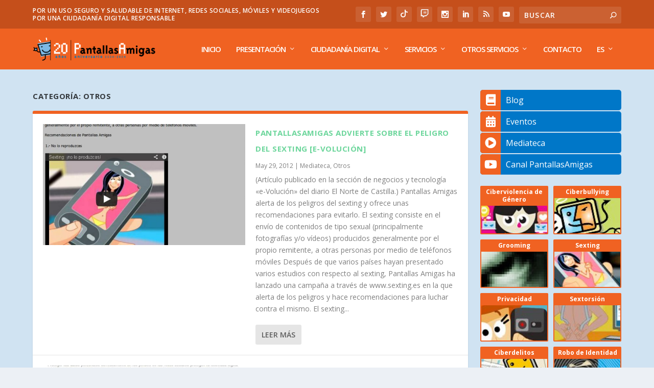

--- FILE ---
content_type: text/html; charset=utf-8
request_url: https://www.google.com/recaptcha/api2/anchor?ar=1&k=6Ld3tBIsAAAAAMVrQ7bvYxK276JCJJjvhAxwI1gU&co=aHR0cHM6Ly93d3cucGFudGFsbGFzYW1pZ2FzLm5ldDo0NDM.&hl=en&v=PoyoqOPhxBO7pBk68S4YbpHZ&size=invisible&anchor-ms=20000&execute-ms=30000&cb=efgxn9lkmexu
body_size: 48745
content:
<!DOCTYPE HTML><html dir="ltr" lang="en"><head><meta http-equiv="Content-Type" content="text/html; charset=UTF-8">
<meta http-equiv="X-UA-Compatible" content="IE=edge">
<title>reCAPTCHA</title>
<style type="text/css">
/* cyrillic-ext */
@font-face {
  font-family: 'Roboto';
  font-style: normal;
  font-weight: 400;
  font-stretch: 100%;
  src: url(//fonts.gstatic.com/s/roboto/v48/KFO7CnqEu92Fr1ME7kSn66aGLdTylUAMa3GUBHMdazTgWw.woff2) format('woff2');
  unicode-range: U+0460-052F, U+1C80-1C8A, U+20B4, U+2DE0-2DFF, U+A640-A69F, U+FE2E-FE2F;
}
/* cyrillic */
@font-face {
  font-family: 'Roboto';
  font-style: normal;
  font-weight: 400;
  font-stretch: 100%;
  src: url(//fonts.gstatic.com/s/roboto/v48/KFO7CnqEu92Fr1ME7kSn66aGLdTylUAMa3iUBHMdazTgWw.woff2) format('woff2');
  unicode-range: U+0301, U+0400-045F, U+0490-0491, U+04B0-04B1, U+2116;
}
/* greek-ext */
@font-face {
  font-family: 'Roboto';
  font-style: normal;
  font-weight: 400;
  font-stretch: 100%;
  src: url(//fonts.gstatic.com/s/roboto/v48/KFO7CnqEu92Fr1ME7kSn66aGLdTylUAMa3CUBHMdazTgWw.woff2) format('woff2');
  unicode-range: U+1F00-1FFF;
}
/* greek */
@font-face {
  font-family: 'Roboto';
  font-style: normal;
  font-weight: 400;
  font-stretch: 100%;
  src: url(//fonts.gstatic.com/s/roboto/v48/KFO7CnqEu92Fr1ME7kSn66aGLdTylUAMa3-UBHMdazTgWw.woff2) format('woff2');
  unicode-range: U+0370-0377, U+037A-037F, U+0384-038A, U+038C, U+038E-03A1, U+03A3-03FF;
}
/* math */
@font-face {
  font-family: 'Roboto';
  font-style: normal;
  font-weight: 400;
  font-stretch: 100%;
  src: url(//fonts.gstatic.com/s/roboto/v48/KFO7CnqEu92Fr1ME7kSn66aGLdTylUAMawCUBHMdazTgWw.woff2) format('woff2');
  unicode-range: U+0302-0303, U+0305, U+0307-0308, U+0310, U+0312, U+0315, U+031A, U+0326-0327, U+032C, U+032F-0330, U+0332-0333, U+0338, U+033A, U+0346, U+034D, U+0391-03A1, U+03A3-03A9, U+03B1-03C9, U+03D1, U+03D5-03D6, U+03F0-03F1, U+03F4-03F5, U+2016-2017, U+2034-2038, U+203C, U+2040, U+2043, U+2047, U+2050, U+2057, U+205F, U+2070-2071, U+2074-208E, U+2090-209C, U+20D0-20DC, U+20E1, U+20E5-20EF, U+2100-2112, U+2114-2115, U+2117-2121, U+2123-214F, U+2190, U+2192, U+2194-21AE, U+21B0-21E5, U+21F1-21F2, U+21F4-2211, U+2213-2214, U+2216-22FF, U+2308-230B, U+2310, U+2319, U+231C-2321, U+2336-237A, U+237C, U+2395, U+239B-23B7, U+23D0, U+23DC-23E1, U+2474-2475, U+25AF, U+25B3, U+25B7, U+25BD, U+25C1, U+25CA, U+25CC, U+25FB, U+266D-266F, U+27C0-27FF, U+2900-2AFF, U+2B0E-2B11, U+2B30-2B4C, U+2BFE, U+3030, U+FF5B, U+FF5D, U+1D400-1D7FF, U+1EE00-1EEFF;
}
/* symbols */
@font-face {
  font-family: 'Roboto';
  font-style: normal;
  font-weight: 400;
  font-stretch: 100%;
  src: url(//fonts.gstatic.com/s/roboto/v48/KFO7CnqEu92Fr1ME7kSn66aGLdTylUAMaxKUBHMdazTgWw.woff2) format('woff2');
  unicode-range: U+0001-000C, U+000E-001F, U+007F-009F, U+20DD-20E0, U+20E2-20E4, U+2150-218F, U+2190, U+2192, U+2194-2199, U+21AF, U+21E6-21F0, U+21F3, U+2218-2219, U+2299, U+22C4-22C6, U+2300-243F, U+2440-244A, U+2460-24FF, U+25A0-27BF, U+2800-28FF, U+2921-2922, U+2981, U+29BF, U+29EB, U+2B00-2BFF, U+4DC0-4DFF, U+FFF9-FFFB, U+10140-1018E, U+10190-1019C, U+101A0, U+101D0-101FD, U+102E0-102FB, U+10E60-10E7E, U+1D2C0-1D2D3, U+1D2E0-1D37F, U+1F000-1F0FF, U+1F100-1F1AD, U+1F1E6-1F1FF, U+1F30D-1F30F, U+1F315, U+1F31C, U+1F31E, U+1F320-1F32C, U+1F336, U+1F378, U+1F37D, U+1F382, U+1F393-1F39F, U+1F3A7-1F3A8, U+1F3AC-1F3AF, U+1F3C2, U+1F3C4-1F3C6, U+1F3CA-1F3CE, U+1F3D4-1F3E0, U+1F3ED, U+1F3F1-1F3F3, U+1F3F5-1F3F7, U+1F408, U+1F415, U+1F41F, U+1F426, U+1F43F, U+1F441-1F442, U+1F444, U+1F446-1F449, U+1F44C-1F44E, U+1F453, U+1F46A, U+1F47D, U+1F4A3, U+1F4B0, U+1F4B3, U+1F4B9, U+1F4BB, U+1F4BF, U+1F4C8-1F4CB, U+1F4D6, U+1F4DA, U+1F4DF, U+1F4E3-1F4E6, U+1F4EA-1F4ED, U+1F4F7, U+1F4F9-1F4FB, U+1F4FD-1F4FE, U+1F503, U+1F507-1F50B, U+1F50D, U+1F512-1F513, U+1F53E-1F54A, U+1F54F-1F5FA, U+1F610, U+1F650-1F67F, U+1F687, U+1F68D, U+1F691, U+1F694, U+1F698, U+1F6AD, U+1F6B2, U+1F6B9-1F6BA, U+1F6BC, U+1F6C6-1F6CF, U+1F6D3-1F6D7, U+1F6E0-1F6EA, U+1F6F0-1F6F3, U+1F6F7-1F6FC, U+1F700-1F7FF, U+1F800-1F80B, U+1F810-1F847, U+1F850-1F859, U+1F860-1F887, U+1F890-1F8AD, U+1F8B0-1F8BB, U+1F8C0-1F8C1, U+1F900-1F90B, U+1F93B, U+1F946, U+1F984, U+1F996, U+1F9E9, U+1FA00-1FA6F, U+1FA70-1FA7C, U+1FA80-1FA89, U+1FA8F-1FAC6, U+1FACE-1FADC, U+1FADF-1FAE9, U+1FAF0-1FAF8, U+1FB00-1FBFF;
}
/* vietnamese */
@font-face {
  font-family: 'Roboto';
  font-style: normal;
  font-weight: 400;
  font-stretch: 100%;
  src: url(//fonts.gstatic.com/s/roboto/v48/KFO7CnqEu92Fr1ME7kSn66aGLdTylUAMa3OUBHMdazTgWw.woff2) format('woff2');
  unicode-range: U+0102-0103, U+0110-0111, U+0128-0129, U+0168-0169, U+01A0-01A1, U+01AF-01B0, U+0300-0301, U+0303-0304, U+0308-0309, U+0323, U+0329, U+1EA0-1EF9, U+20AB;
}
/* latin-ext */
@font-face {
  font-family: 'Roboto';
  font-style: normal;
  font-weight: 400;
  font-stretch: 100%;
  src: url(//fonts.gstatic.com/s/roboto/v48/KFO7CnqEu92Fr1ME7kSn66aGLdTylUAMa3KUBHMdazTgWw.woff2) format('woff2');
  unicode-range: U+0100-02BA, U+02BD-02C5, U+02C7-02CC, U+02CE-02D7, U+02DD-02FF, U+0304, U+0308, U+0329, U+1D00-1DBF, U+1E00-1E9F, U+1EF2-1EFF, U+2020, U+20A0-20AB, U+20AD-20C0, U+2113, U+2C60-2C7F, U+A720-A7FF;
}
/* latin */
@font-face {
  font-family: 'Roboto';
  font-style: normal;
  font-weight: 400;
  font-stretch: 100%;
  src: url(//fonts.gstatic.com/s/roboto/v48/KFO7CnqEu92Fr1ME7kSn66aGLdTylUAMa3yUBHMdazQ.woff2) format('woff2');
  unicode-range: U+0000-00FF, U+0131, U+0152-0153, U+02BB-02BC, U+02C6, U+02DA, U+02DC, U+0304, U+0308, U+0329, U+2000-206F, U+20AC, U+2122, U+2191, U+2193, U+2212, U+2215, U+FEFF, U+FFFD;
}
/* cyrillic-ext */
@font-face {
  font-family: 'Roboto';
  font-style: normal;
  font-weight: 500;
  font-stretch: 100%;
  src: url(//fonts.gstatic.com/s/roboto/v48/KFO7CnqEu92Fr1ME7kSn66aGLdTylUAMa3GUBHMdazTgWw.woff2) format('woff2');
  unicode-range: U+0460-052F, U+1C80-1C8A, U+20B4, U+2DE0-2DFF, U+A640-A69F, U+FE2E-FE2F;
}
/* cyrillic */
@font-face {
  font-family: 'Roboto';
  font-style: normal;
  font-weight: 500;
  font-stretch: 100%;
  src: url(//fonts.gstatic.com/s/roboto/v48/KFO7CnqEu92Fr1ME7kSn66aGLdTylUAMa3iUBHMdazTgWw.woff2) format('woff2');
  unicode-range: U+0301, U+0400-045F, U+0490-0491, U+04B0-04B1, U+2116;
}
/* greek-ext */
@font-face {
  font-family: 'Roboto';
  font-style: normal;
  font-weight: 500;
  font-stretch: 100%;
  src: url(//fonts.gstatic.com/s/roboto/v48/KFO7CnqEu92Fr1ME7kSn66aGLdTylUAMa3CUBHMdazTgWw.woff2) format('woff2');
  unicode-range: U+1F00-1FFF;
}
/* greek */
@font-face {
  font-family: 'Roboto';
  font-style: normal;
  font-weight: 500;
  font-stretch: 100%;
  src: url(//fonts.gstatic.com/s/roboto/v48/KFO7CnqEu92Fr1ME7kSn66aGLdTylUAMa3-UBHMdazTgWw.woff2) format('woff2');
  unicode-range: U+0370-0377, U+037A-037F, U+0384-038A, U+038C, U+038E-03A1, U+03A3-03FF;
}
/* math */
@font-face {
  font-family: 'Roboto';
  font-style: normal;
  font-weight: 500;
  font-stretch: 100%;
  src: url(//fonts.gstatic.com/s/roboto/v48/KFO7CnqEu92Fr1ME7kSn66aGLdTylUAMawCUBHMdazTgWw.woff2) format('woff2');
  unicode-range: U+0302-0303, U+0305, U+0307-0308, U+0310, U+0312, U+0315, U+031A, U+0326-0327, U+032C, U+032F-0330, U+0332-0333, U+0338, U+033A, U+0346, U+034D, U+0391-03A1, U+03A3-03A9, U+03B1-03C9, U+03D1, U+03D5-03D6, U+03F0-03F1, U+03F4-03F5, U+2016-2017, U+2034-2038, U+203C, U+2040, U+2043, U+2047, U+2050, U+2057, U+205F, U+2070-2071, U+2074-208E, U+2090-209C, U+20D0-20DC, U+20E1, U+20E5-20EF, U+2100-2112, U+2114-2115, U+2117-2121, U+2123-214F, U+2190, U+2192, U+2194-21AE, U+21B0-21E5, U+21F1-21F2, U+21F4-2211, U+2213-2214, U+2216-22FF, U+2308-230B, U+2310, U+2319, U+231C-2321, U+2336-237A, U+237C, U+2395, U+239B-23B7, U+23D0, U+23DC-23E1, U+2474-2475, U+25AF, U+25B3, U+25B7, U+25BD, U+25C1, U+25CA, U+25CC, U+25FB, U+266D-266F, U+27C0-27FF, U+2900-2AFF, U+2B0E-2B11, U+2B30-2B4C, U+2BFE, U+3030, U+FF5B, U+FF5D, U+1D400-1D7FF, U+1EE00-1EEFF;
}
/* symbols */
@font-face {
  font-family: 'Roboto';
  font-style: normal;
  font-weight: 500;
  font-stretch: 100%;
  src: url(//fonts.gstatic.com/s/roboto/v48/KFO7CnqEu92Fr1ME7kSn66aGLdTylUAMaxKUBHMdazTgWw.woff2) format('woff2');
  unicode-range: U+0001-000C, U+000E-001F, U+007F-009F, U+20DD-20E0, U+20E2-20E4, U+2150-218F, U+2190, U+2192, U+2194-2199, U+21AF, U+21E6-21F0, U+21F3, U+2218-2219, U+2299, U+22C4-22C6, U+2300-243F, U+2440-244A, U+2460-24FF, U+25A0-27BF, U+2800-28FF, U+2921-2922, U+2981, U+29BF, U+29EB, U+2B00-2BFF, U+4DC0-4DFF, U+FFF9-FFFB, U+10140-1018E, U+10190-1019C, U+101A0, U+101D0-101FD, U+102E0-102FB, U+10E60-10E7E, U+1D2C0-1D2D3, U+1D2E0-1D37F, U+1F000-1F0FF, U+1F100-1F1AD, U+1F1E6-1F1FF, U+1F30D-1F30F, U+1F315, U+1F31C, U+1F31E, U+1F320-1F32C, U+1F336, U+1F378, U+1F37D, U+1F382, U+1F393-1F39F, U+1F3A7-1F3A8, U+1F3AC-1F3AF, U+1F3C2, U+1F3C4-1F3C6, U+1F3CA-1F3CE, U+1F3D4-1F3E0, U+1F3ED, U+1F3F1-1F3F3, U+1F3F5-1F3F7, U+1F408, U+1F415, U+1F41F, U+1F426, U+1F43F, U+1F441-1F442, U+1F444, U+1F446-1F449, U+1F44C-1F44E, U+1F453, U+1F46A, U+1F47D, U+1F4A3, U+1F4B0, U+1F4B3, U+1F4B9, U+1F4BB, U+1F4BF, U+1F4C8-1F4CB, U+1F4D6, U+1F4DA, U+1F4DF, U+1F4E3-1F4E6, U+1F4EA-1F4ED, U+1F4F7, U+1F4F9-1F4FB, U+1F4FD-1F4FE, U+1F503, U+1F507-1F50B, U+1F50D, U+1F512-1F513, U+1F53E-1F54A, U+1F54F-1F5FA, U+1F610, U+1F650-1F67F, U+1F687, U+1F68D, U+1F691, U+1F694, U+1F698, U+1F6AD, U+1F6B2, U+1F6B9-1F6BA, U+1F6BC, U+1F6C6-1F6CF, U+1F6D3-1F6D7, U+1F6E0-1F6EA, U+1F6F0-1F6F3, U+1F6F7-1F6FC, U+1F700-1F7FF, U+1F800-1F80B, U+1F810-1F847, U+1F850-1F859, U+1F860-1F887, U+1F890-1F8AD, U+1F8B0-1F8BB, U+1F8C0-1F8C1, U+1F900-1F90B, U+1F93B, U+1F946, U+1F984, U+1F996, U+1F9E9, U+1FA00-1FA6F, U+1FA70-1FA7C, U+1FA80-1FA89, U+1FA8F-1FAC6, U+1FACE-1FADC, U+1FADF-1FAE9, U+1FAF0-1FAF8, U+1FB00-1FBFF;
}
/* vietnamese */
@font-face {
  font-family: 'Roboto';
  font-style: normal;
  font-weight: 500;
  font-stretch: 100%;
  src: url(//fonts.gstatic.com/s/roboto/v48/KFO7CnqEu92Fr1ME7kSn66aGLdTylUAMa3OUBHMdazTgWw.woff2) format('woff2');
  unicode-range: U+0102-0103, U+0110-0111, U+0128-0129, U+0168-0169, U+01A0-01A1, U+01AF-01B0, U+0300-0301, U+0303-0304, U+0308-0309, U+0323, U+0329, U+1EA0-1EF9, U+20AB;
}
/* latin-ext */
@font-face {
  font-family: 'Roboto';
  font-style: normal;
  font-weight: 500;
  font-stretch: 100%;
  src: url(//fonts.gstatic.com/s/roboto/v48/KFO7CnqEu92Fr1ME7kSn66aGLdTylUAMa3KUBHMdazTgWw.woff2) format('woff2');
  unicode-range: U+0100-02BA, U+02BD-02C5, U+02C7-02CC, U+02CE-02D7, U+02DD-02FF, U+0304, U+0308, U+0329, U+1D00-1DBF, U+1E00-1E9F, U+1EF2-1EFF, U+2020, U+20A0-20AB, U+20AD-20C0, U+2113, U+2C60-2C7F, U+A720-A7FF;
}
/* latin */
@font-face {
  font-family: 'Roboto';
  font-style: normal;
  font-weight: 500;
  font-stretch: 100%;
  src: url(//fonts.gstatic.com/s/roboto/v48/KFO7CnqEu92Fr1ME7kSn66aGLdTylUAMa3yUBHMdazQ.woff2) format('woff2');
  unicode-range: U+0000-00FF, U+0131, U+0152-0153, U+02BB-02BC, U+02C6, U+02DA, U+02DC, U+0304, U+0308, U+0329, U+2000-206F, U+20AC, U+2122, U+2191, U+2193, U+2212, U+2215, U+FEFF, U+FFFD;
}
/* cyrillic-ext */
@font-face {
  font-family: 'Roboto';
  font-style: normal;
  font-weight: 900;
  font-stretch: 100%;
  src: url(//fonts.gstatic.com/s/roboto/v48/KFO7CnqEu92Fr1ME7kSn66aGLdTylUAMa3GUBHMdazTgWw.woff2) format('woff2');
  unicode-range: U+0460-052F, U+1C80-1C8A, U+20B4, U+2DE0-2DFF, U+A640-A69F, U+FE2E-FE2F;
}
/* cyrillic */
@font-face {
  font-family: 'Roboto';
  font-style: normal;
  font-weight: 900;
  font-stretch: 100%;
  src: url(//fonts.gstatic.com/s/roboto/v48/KFO7CnqEu92Fr1ME7kSn66aGLdTylUAMa3iUBHMdazTgWw.woff2) format('woff2');
  unicode-range: U+0301, U+0400-045F, U+0490-0491, U+04B0-04B1, U+2116;
}
/* greek-ext */
@font-face {
  font-family: 'Roboto';
  font-style: normal;
  font-weight: 900;
  font-stretch: 100%;
  src: url(//fonts.gstatic.com/s/roboto/v48/KFO7CnqEu92Fr1ME7kSn66aGLdTylUAMa3CUBHMdazTgWw.woff2) format('woff2');
  unicode-range: U+1F00-1FFF;
}
/* greek */
@font-face {
  font-family: 'Roboto';
  font-style: normal;
  font-weight: 900;
  font-stretch: 100%;
  src: url(//fonts.gstatic.com/s/roboto/v48/KFO7CnqEu92Fr1ME7kSn66aGLdTylUAMa3-UBHMdazTgWw.woff2) format('woff2');
  unicode-range: U+0370-0377, U+037A-037F, U+0384-038A, U+038C, U+038E-03A1, U+03A3-03FF;
}
/* math */
@font-face {
  font-family: 'Roboto';
  font-style: normal;
  font-weight: 900;
  font-stretch: 100%;
  src: url(//fonts.gstatic.com/s/roboto/v48/KFO7CnqEu92Fr1ME7kSn66aGLdTylUAMawCUBHMdazTgWw.woff2) format('woff2');
  unicode-range: U+0302-0303, U+0305, U+0307-0308, U+0310, U+0312, U+0315, U+031A, U+0326-0327, U+032C, U+032F-0330, U+0332-0333, U+0338, U+033A, U+0346, U+034D, U+0391-03A1, U+03A3-03A9, U+03B1-03C9, U+03D1, U+03D5-03D6, U+03F0-03F1, U+03F4-03F5, U+2016-2017, U+2034-2038, U+203C, U+2040, U+2043, U+2047, U+2050, U+2057, U+205F, U+2070-2071, U+2074-208E, U+2090-209C, U+20D0-20DC, U+20E1, U+20E5-20EF, U+2100-2112, U+2114-2115, U+2117-2121, U+2123-214F, U+2190, U+2192, U+2194-21AE, U+21B0-21E5, U+21F1-21F2, U+21F4-2211, U+2213-2214, U+2216-22FF, U+2308-230B, U+2310, U+2319, U+231C-2321, U+2336-237A, U+237C, U+2395, U+239B-23B7, U+23D0, U+23DC-23E1, U+2474-2475, U+25AF, U+25B3, U+25B7, U+25BD, U+25C1, U+25CA, U+25CC, U+25FB, U+266D-266F, U+27C0-27FF, U+2900-2AFF, U+2B0E-2B11, U+2B30-2B4C, U+2BFE, U+3030, U+FF5B, U+FF5D, U+1D400-1D7FF, U+1EE00-1EEFF;
}
/* symbols */
@font-face {
  font-family: 'Roboto';
  font-style: normal;
  font-weight: 900;
  font-stretch: 100%;
  src: url(//fonts.gstatic.com/s/roboto/v48/KFO7CnqEu92Fr1ME7kSn66aGLdTylUAMaxKUBHMdazTgWw.woff2) format('woff2');
  unicode-range: U+0001-000C, U+000E-001F, U+007F-009F, U+20DD-20E0, U+20E2-20E4, U+2150-218F, U+2190, U+2192, U+2194-2199, U+21AF, U+21E6-21F0, U+21F3, U+2218-2219, U+2299, U+22C4-22C6, U+2300-243F, U+2440-244A, U+2460-24FF, U+25A0-27BF, U+2800-28FF, U+2921-2922, U+2981, U+29BF, U+29EB, U+2B00-2BFF, U+4DC0-4DFF, U+FFF9-FFFB, U+10140-1018E, U+10190-1019C, U+101A0, U+101D0-101FD, U+102E0-102FB, U+10E60-10E7E, U+1D2C0-1D2D3, U+1D2E0-1D37F, U+1F000-1F0FF, U+1F100-1F1AD, U+1F1E6-1F1FF, U+1F30D-1F30F, U+1F315, U+1F31C, U+1F31E, U+1F320-1F32C, U+1F336, U+1F378, U+1F37D, U+1F382, U+1F393-1F39F, U+1F3A7-1F3A8, U+1F3AC-1F3AF, U+1F3C2, U+1F3C4-1F3C6, U+1F3CA-1F3CE, U+1F3D4-1F3E0, U+1F3ED, U+1F3F1-1F3F3, U+1F3F5-1F3F7, U+1F408, U+1F415, U+1F41F, U+1F426, U+1F43F, U+1F441-1F442, U+1F444, U+1F446-1F449, U+1F44C-1F44E, U+1F453, U+1F46A, U+1F47D, U+1F4A3, U+1F4B0, U+1F4B3, U+1F4B9, U+1F4BB, U+1F4BF, U+1F4C8-1F4CB, U+1F4D6, U+1F4DA, U+1F4DF, U+1F4E3-1F4E6, U+1F4EA-1F4ED, U+1F4F7, U+1F4F9-1F4FB, U+1F4FD-1F4FE, U+1F503, U+1F507-1F50B, U+1F50D, U+1F512-1F513, U+1F53E-1F54A, U+1F54F-1F5FA, U+1F610, U+1F650-1F67F, U+1F687, U+1F68D, U+1F691, U+1F694, U+1F698, U+1F6AD, U+1F6B2, U+1F6B9-1F6BA, U+1F6BC, U+1F6C6-1F6CF, U+1F6D3-1F6D7, U+1F6E0-1F6EA, U+1F6F0-1F6F3, U+1F6F7-1F6FC, U+1F700-1F7FF, U+1F800-1F80B, U+1F810-1F847, U+1F850-1F859, U+1F860-1F887, U+1F890-1F8AD, U+1F8B0-1F8BB, U+1F8C0-1F8C1, U+1F900-1F90B, U+1F93B, U+1F946, U+1F984, U+1F996, U+1F9E9, U+1FA00-1FA6F, U+1FA70-1FA7C, U+1FA80-1FA89, U+1FA8F-1FAC6, U+1FACE-1FADC, U+1FADF-1FAE9, U+1FAF0-1FAF8, U+1FB00-1FBFF;
}
/* vietnamese */
@font-face {
  font-family: 'Roboto';
  font-style: normal;
  font-weight: 900;
  font-stretch: 100%;
  src: url(//fonts.gstatic.com/s/roboto/v48/KFO7CnqEu92Fr1ME7kSn66aGLdTylUAMa3OUBHMdazTgWw.woff2) format('woff2');
  unicode-range: U+0102-0103, U+0110-0111, U+0128-0129, U+0168-0169, U+01A0-01A1, U+01AF-01B0, U+0300-0301, U+0303-0304, U+0308-0309, U+0323, U+0329, U+1EA0-1EF9, U+20AB;
}
/* latin-ext */
@font-face {
  font-family: 'Roboto';
  font-style: normal;
  font-weight: 900;
  font-stretch: 100%;
  src: url(//fonts.gstatic.com/s/roboto/v48/KFO7CnqEu92Fr1ME7kSn66aGLdTylUAMa3KUBHMdazTgWw.woff2) format('woff2');
  unicode-range: U+0100-02BA, U+02BD-02C5, U+02C7-02CC, U+02CE-02D7, U+02DD-02FF, U+0304, U+0308, U+0329, U+1D00-1DBF, U+1E00-1E9F, U+1EF2-1EFF, U+2020, U+20A0-20AB, U+20AD-20C0, U+2113, U+2C60-2C7F, U+A720-A7FF;
}
/* latin */
@font-face {
  font-family: 'Roboto';
  font-style: normal;
  font-weight: 900;
  font-stretch: 100%;
  src: url(//fonts.gstatic.com/s/roboto/v48/KFO7CnqEu92Fr1ME7kSn66aGLdTylUAMa3yUBHMdazQ.woff2) format('woff2');
  unicode-range: U+0000-00FF, U+0131, U+0152-0153, U+02BB-02BC, U+02C6, U+02DA, U+02DC, U+0304, U+0308, U+0329, U+2000-206F, U+20AC, U+2122, U+2191, U+2193, U+2212, U+2215, U+FEFF, U+FFFD;
}

</style>
<link rel="stylesheet" type="text/css" href="https://www.gstatic.com/recaptcha/releases/PoyoqOPhxBO7pBk68S4YbpHZ/styles__ltr.css">
<script nonce="r81-WbuAor1vktlSs_GPvg" type="text/javascript">window['__recaptcha_api'] = 'https://www.google.com/recaptcha/api2/';</script>
<script type="text/javascript" src="https://www.gstatic.com/recaptcha/releases/PoyoqOPhxBO7pBk68S4YbpHZ/recaptcha__en.js" nonce="r81-WbuAor1vktlSs_GPvg">
      
    </script></head>
<body><div id="rc-anchor-alert" class="rc-anchor-alert"></div>
<input type="hidden" id="recaptcha-token" value="[base64]">
<script type="text/javascript" nonce="r81-WbuAor1vktlSs_GPvg">
      recaptcha.anchor.Main.init("[\x22ainput\x22,[\x22bgdata\x22,\x22\x22,\[base64]/[base64]/[base64]/bmV3IHJbeF0oY1swXSk6RT09Mj9uZXcgclt4XShjWzBdLGNbMV0pOkU9PTM/bmV3IHJbeF0oY1swXSxjWzFdLGNbMl0pOkU9PTQ/[base64]/[base64]/[base64]/[base64]/[base64]/[base64]/[base64]/[base64]\x22,\[base64]\x22,\x22wrlAw50XLCnDvn8nTsKTwoE2wrbDkiDClAzDqRTCmMO/wpfCnsOEdw85ecONw7DDoMOVw7vCu8OkDljCjlnDpsObZsKNw5BVwqHCk8OmwrpAw6BxQy0Hw4vCuMOOA8Orw6lYwoLDsHnClxvCh8O2w7HDrcOTa8KCwrIMwrbCq8OwwrNuwoHDqBTDiAjDolQswrTCjlvCoiZic8KtXsO1w6NDw43DlsOidMKiBmRJasOvw4bDnMO/w57DvMKfw47Ci8OPK8KYRQzCtFDDhcO8wojCp8O1w6/CoMKXA8OBw4M3XkVFNVDDpcOTKcOAwr1yw6YKw5zDjMKOw6clwp7DmcKVWcOuw4Bhw5ItC8OwXyTCu3/CvFVXw6TCk8K5DCvChmsJPlXCm8KKYsOwwodEw6PDmMOzOiR1M8OZNkdGVsOsaWzDoixQw7vCs2dOwqTCihvCvj4FwrQ+wpHDpcO2wq3CrhMuT8OeQcKbThlFUhjDgA7ChMKWwqHDpD1Lw7jDk8K8CMKRKcOGUMKdwqnCj2zDhsOaw49Mw5F3wpnClA/[base64]/wpXDp8OkKMK5w4HCosKZw6lWQnFMwozCjybCpMKywrLCr8KDJsOOwqXCiyFqw5DCnWgAwpfCoGQxwqELwqnDhnEHwqEnw43CscOTZTHDolDCnSHCpSkEw7LDrWPDvhTDm0fCp8K9w4HCo0YbVMOvwo/[base64]/[base64]/DicOXw5LDtMO5w7/[base64]/w5nDh8OmFMKQw4Yqw4PDv8ORQsKuCcK8w4vCqD7DkMOKYcKMw4Few6hCPMOLw4IYwr0pw7rDrxHDlW/DryR/[base64]/[base64]/Vlg0w5DChlIKHGcEw5zDvFYIRVrDvMO5ajXDpMOxwoI4wo9FcsORJj9bSsOPGFdRw4RUwpoQw4zDpcOqwrwtFwN2wqViEsKXwrPDgUFoWkBXw6EfCXjCkMKtwotYwownwpLDm8Kew6MuwolhwrDCtcKIw6PDrhbDtsK5KnJbOgdHwrBywoJrZcO1w6zDp2EiFU/Dk8KLwphrwooCVMKxw6tzdVDCnSNZw55ww5TCk3LChR8xwp7DhHvClmLClMOgw5x9B1wswq5rP8O8IsKBw4/CjBjCpgTCnSjCjMOTw5fDmcK2RcOsE8OUwr1FwrsjP0VnZcOsEcO4wok9QVF+EkgmeMKNHnNccQbDmcOJwqF/wotAIRPDpcOYVMObEsKBw4bCsMKOHgxQw6/Ckyd3wop5IcKtfMKNwrnChlPCsMOEd8KJw6tmTA/DscOkw5xkw4Mww6PCnMOJZ8KoaTd3Y8K5w5HClsOWwoQ/TMOzw4vClsKvRHhhRcKAw6YXwpB7csODw7ojw5ISccOpw4YlwqtLEMOjwosow5rDrgzCo0PCnsKLwrQDwrbDvyHDkBBSecKww71MwojCq8K4w7LCnGDDq8Ktw5p1ADXCuMOCw53CiXzCisOxwo/[base64]/CqcKpFWLDusOPQsKtwo8Jw5bDkmhZZQ0EHWLCrER6LMOTwqAnw6ZwwrNowrXDrcKbw4d0C2UaA8K4wpZPdcKfZMOBDhDDiUYFw4vCqlPDnMKTenfDvcO7wq7Cplgzwr7CgMKYX8OQwojDlG1bCiXCvMK3w6TChcOwFilLQTofbMKlwpDCgMK6w5rCt0/DpW/DpsKSw5jDnXRTWcK+R8Ocb0wOa8Kmwr8kwo1IfyjDmcKdbThOcMKbwr3CngVSw6xlEyIAR1fCqWXCqMKnw67Di8OKGQXDqsKMw5TDicOvK3RmP0LCpMO7ZFnCqCcgwrldw49QFnnDmsOOw6t4IkdoLcKMw5hxLsKzwp52L25wCzPDl3t0WcO3wo1bwozDsV/Dt8KAwod/FsO7Uid8cGAmwpnCv8OhWMKLwpLDsgMPFnfCp3Fdwohqw6LDlmpQXUswwonDsngXVzhmUsOHAMKkw48Fw5bChVvDkHcWw5TDizh0w6nCrFhHA8Opwrd0w7bDr8O2w4TCosK0PcOVw6PDsXFcw4R4w58/IsOFEMKNwrsaT8OPwrRjwpUHZcO9w5c+RQDDksOUwrN+w506YcKZIcOVwpHCrMOzbyhXcArCnATCpgjDk8KLWcOjwpvCkMOwAwAvMBTCtyIxEx5YHMKCw5hpw7BkQEc2ZcOVwr8TBMKgwp1xHcOBw7gmwqrClAfCoCxoOcKawq/ChsK4w5/[base64]/CmMOKwroLd8KFMCzCqcO/CcK0KcKkw7rCogjChsKXRsK2H2oFw6rDk8KYw6ARIsK6woTCiBDCh8OVYMKtw5tswq/[base64]/Dq8OiwogcwrLDlVHDsMKsI8KAFHjDucK7UMKBwrXCrRvCi8O0Q8KtcWfCuxzDkcOoICnCu3jDtsKfVcKbEXkXRElPI1fCjsK0w60xwo1eHhYhw5/CpcKQw5TDg8KQw5vCgAkYIcOpEQfDmwRpw7jCkcOnbsOHwrjDqyjDoMKLwqZWG8KnwqXDgcOYYTo8NMKVw5nCkFIqTkhiw7zDtsKww7xLdw3CjMOow6HDg8KFwq/[base64]/CpsK1JnDCqGMXe8OXEMKYCsKSSMO9wrR2wrXCjCASOTTDlXnDtHLCp2RTT8Klw59EBMOoPkMBwrHDjMKTAnZsXMOyIMKmwqzCpibChB4nP31gwobCpkjDtWTDiVtfPjBow4XCtR7Dr8O3w5wNw6RgeVdcw6o2TFBiE8Oiw50/w65Gw4Zzwr/Dj8Kzw73DgQPDsAvDhsKtZ2l9YmLChMKWwovDpUnCuQ9CZWzDv8ONQMOuw4IyRMKmw5/CtcK+M8KbbsKEwoMWw7Mfw6Bawo7DohfCog8+UsKtw4R5w745JVFJwqAFwq7DvsKCw6HDmlxKYcOfw7TDrCsQw4nDm8OrS8OIfXvCv3LDtyTCt8K7Q0HDvMOqfcOfw4RcZSI3diHDmsOCWBLDq18kAGReOXjDs2vDocKNEMO6OsKvRX3DmhTDlj/DsHd5wrogX8OwG8OMwqrClBQ2dy3DvMKlch0Gw7E0wqV7w60yGjxzwosvM3PClnnCtV5NwqDDpMKUw4NhwqLDpMKlfSkWc8OOLMObwphsScORw7dYBV0Fw4HDmCQ6VsKFUMK1BcKUwqMMXcO3w5bCpCQNAzgPQ8KnNMKWw7w9NEjDsVoWKcO/wqTDj2HDlSZdwq/[base64]/DoMOhCxkxw5bDtGEbaiXDm8OdHcOXMx0sYsKJCMKabnUpw5shNBDCtCXDlX3CicKHGcO+K8KFw4Q7KxFqwqxqHcOVWzUKa2jCn8Omw6QGLURqw7pywq7ChmDDs8O2w7zDqWkTKhJ9R3ASwpVswpxCw4khOcOLVMOkWcKdclYOYj/CnX5LUsOLQhJwwrLCpxdLwoHDi1DCrTDDmMKOwqLDpsOLIcOqcMKxKW7CtnzCpMK+wrTDm8KkZDbCoMOyV8K0woXDr2HDu8K7SsKQMUtuZDI7FsOfwobCtFPCh8OfAsOnwp/CvRvDj8Oxw4k6wpkLw7IvJcOLBgHDrcKLw5PCh8Oew5A6w408ZT/ChXo9ZsKUw7LClkTCk8KbccO4bMKfwotVw6PDhV3Dq1hebMKRQcOAOk5/BsK0ScO2woVEN8OTWk/DqcKTw4vDisKfa3rDu3IOTMOcHVjDiMKTw4YCw7NoLAkFS8KcDsKtwqPCi8OPw6rCtcOYw53Cjl3Dr8K3wqNEICbDihHCvMK6c8Orw73DiH1dw5bDrzQTwrPDpVLDni4uRsO6wrUBw7YJwoPCucO1w7bCuHN8Zi/[base64]/CkiUXw6TCuDfDk35Awq0GeDU3wr8lw7txGQ/[base64]/[base64]/w6BSZcO7worDgMKzw7w3YcOlAWbDpAjDhcOXwqfDknHCrRTClMKFwrLDohvDnnvClx7DvMKuw5vCk8ODL8OQw5wpJ8K9PMKUQcK5PcKuw75Lw4Yxw7fCl8KswrB9PcKWw4rDhjZvZ8OWw5lnwoIpw51Ww4NvTMKoF8O0HsOoKBM+cTp/e37DnQrDhMK3OcO+wqpfQyZif8O4wpvDvyjDt2hICMKMw6DCm8ORw7LCrMKcbsOEw73DrGPCmMO3wq/CpEIUJMOIwqhRwoUxwolTwqEfwpovwoAoA3RLIcKlG8Kyw6xoZMKDwqvDnMOLw7TDpsKbGMKtKDDDvMKBQQdiKMOeVifDr8KrTMOwB0BcBsOMQ10twqXDqRN5TMOnw5Apw77DmMKtw77CtMOgw6/Chj7Dg3HClMKyAwY7Qi8UwpLCmRPDsE/Cr3DCsMKaw7Ahwql5w6V7WjZwcS/[base64]/eFvCuMO2Am/DqzXDn2UKw4/Dnxkiw5wKw4XCgR4jwpAjdMKzNcKCwp/[base64]/woAjewLDpcOSw6LCuDwSw7hnwrvDvz/DnTM9w7TDnTPDmcKDw5kaV8K4woLDiGHCkk/[base64]/DsDfCrllGPMKHw5LCjDrChcOCC8KgI8K/w70hwoxIJn59Fl3DpsOTTC7Dn8OQwrPChsOPFG0vRcKfw6ACwoTCmkVDeS0cw6ERw7wDJEJZd8O6w5x0XmPCl3vCsCQ4wpbDk8O2w4E2w7vDnABuw6bCp8OnRsO9HkcdeFglw5DDmwjCmFlEVzbDn8O0TsOUw5oGw4FVF8KWwr3ClSLDvwl0w6wtdMKbYsOuwp/[base64]/Dj8K0XU4kwplXe8Opw4ERw7bCgj/CpQLCrwnDoMOHZMOfworDrz/DsMKnwpnDoW9RNsKwHcKlw4/[base64]/[base64]/DjytKwqM/[base64]/[base64]/[base64]/DhsKLTSbCosK7w5rDrsOWw7Eww4fChsOrdUwtw4TCiUDDgQbCrkkPTDY/dhsMwojCtMOHwoIKw4HCg8K7b1nDmMOVZCjCqVzDrG/[base64]/[base64]/[base64]/HSjDtXLCvDERKcOXPS/DjsOyw4FKGlpfwrfCqMOzYA7Cu2xtw6jClBQbc8K4dcO+w6JhwqRufiM6wonCkCvCp8K9KEcEOjk9Jm3CgMK6SjTDuQ7CgUkSGsOww7PCp8KeAQZGwrUUwrvClW9id0DCoEorw54jw65salVnP8OrwoPCpcK/wrFWw5bDksKGAw3CvsOpwpRpwpbCsz/CgMOnOlzCgcKtw5t0w7wAwrbClMKzwp05w4/[base64]/a0DCnxzCicOSDsKrC8KkQcO1w5jCplE6wocjwrzDvS7Cg8OiEMOwwpnDmMO7w5QHwpddw6ITESrCmsKeP8KOHcOvAWTDj3vDtsKMw5PDn2cSwptxw43DvMOYwoRTwoPCg8OfdMKFXsK/[base64]/[base64]/LsKFwrjCi8OmNcO5a8ORwrHCs8KgMXbCgS/Dqm3Dp8OJw6lRL2hgD8ODwow0MMKcwpzDhMOoRijDscKRS8KSwqLCiMKaEcKCCQZfVXPCv8K0ZMKLdB9cwojCqXoCYcOzSy5EwpjDr8OqZ0fCgcKLw7RjF8KTTMOZw5VUw5ZLPsOKw4ssbzMZZF50SAbDkMKdIsKobADDnsKjccKKWiBewq/DucORb8OkVjXDtcO7w640LMKTw5h9wp0BFTQ0LMOBAFvCuyPCuMOcI8OuJCjCmcOYw7Z/wpwZw7nDtMOcwpfDo2oYw6cpwqwEXMK1HMOKaSgEA8KAw5vCgQ5dXVDDh8O0Wxh8f8Kae1sZwotAW3DCh8KJIsKjBXrCv3rDrA0WbMKKw4ANEyMYMAbDvcO/LUzCn8OOwosBHMKnwqTDncO4YcOqMMK7wqTCu8KjwpDDqwpOwqfCkcKHZsK/QcKkUcKoIHzDk0jDv8OuNsOOEhs+woh6wrzCjWPDkk4bIMKYDlDCrHIZwoAfUHbDpy3DtlPDi1nCq8Oaw6zCn8K0wr3CoD7CjmvDtMKVw7RSMMKMwoAEw4vCmBBDwoJrWAXCukPCm8K5wpl7UX/[base64]/wrnCh8KeJ1oTdsOKd31fwpjDmsKCwrTCjsKAAsOXGi8IUS4HVWR6dcKYU8KLwqnCrMKQw6Iqw4/Cq8Ovw7lNfMOcSsOvacOfw7gkw53CrMOKwrTDr8KmwpkiOVHCjkjCgcKbeXfCu8K3w7vDpj3DrWDCnsK5w4dXAMOwTsORw7zCmGzDgUh8wqbDn8KhEsO1w4rDkMKCw7JCGMKuw5LDkMOGdMKKw5xeN8OTaD3CkMKXw53DgWQvw7/DvsOVfh/[base64]/[base64]/IcKWC8O+FmlUw5E5w7fDllIow7jDoTJPEMKmXWDCmsK3C8OOTlJxPMO1w7IRw7kDw53DmiHDkRhWw6c2e0HCh8Oiw4zDtcKRwocpNzcBw7swwpXDpsOJw74Iwpc6wpDCrm0Uw41yw7Fww5ljw45tw4TCrMKsBXTCmV5pwrxTbAMbwqfCmMOKLMKaBk/[base64]/wpHDtcKnw7bCj8O3w5zCjcKywocBQgUAwoPDuHfCryhvTcKCYMKVwoXCiMO+w6UZwrDCv8Kvw78rQjFNJSR8wo5Ww6bDtsKbecKsOTXCicKzwrXDtcOpAMOfccOuFMK2esKIaiXCugfDoSPDiU7CkMO7FQ7DhnzDvsKPw60UwrDDuQ1cwq/Dj8KdRcK4enlrDVUlw6hUVsKlwonCkmdRBcKNwpohw54aCG7CpVpFJTkIQ2jCgHQUbzrDlj/DlmJpw6nDqEN6w77CsMKSSVtLwqbCocK0w4d5w5Zgw7ZUWMOiwq/DsTXCmQTCjE8ew7PDq2DClMK7w4c/w7o3QMOlw63CicOjwp42w6cEw5nDhg7ChxpXY2nCkcOLw5nDhMKaNsKZwr/Dv3vCmsOQRcKqI1snw6PCqsOQMXEsM8KcXxJCwrQ8wr9dwpoSTMObE0nCqcKkw78UUcKcaTV2w4IkwpfDvBZPYcO4MEvCqcKbM1TCgMOXEDJ7woRgw7o2fMKxw4rChsOoB8OZanc4w7PDhcOEw5INMMOUwrEgw5vCsSN4WMKDfi/DjcOMdSHDpFLCgULCi8K2wr/[base64]/[base64]/DoMOOw5Ilw4YLQy3DqHvDnxTDs27DglxfwqohOxUNLENGw5g5WMKswqjCt3PDpsO1VlTCnBXCvQHCvwBPcGtrXisBw495NcKSXMOJw6VZWl/Co8KKw7vDoj/[base64]/wqk2eHdGZx7CosOvb8OjU8KtEMO9w50+wpIFwpzCn8KXw7cSAU3CnMKVw7cxG3XCocOmw5TCjcOTw4Z/wrpRdE7DpxfCiwjChcOFw7vCmwgaMsKKw5HDuDxYcD/Dmxh2wqhYEsKsZHNpeV7Dn2Btw51jwqLCtRHDn3VVwoFmEzTCgjjCpsKPwoMHZifDrsKtwqjCp8Oaw4sCQcOgWB7DisO2N196w6M/[base64]/DrMKyw44OKMO7wqDCiWrCrw3CmR9edcOvXsObY8OhAygCP1tzw6AiwrzDqFE0A8KDw6zDtcK2woVNTMOWFcOUw6YKw4xkCMKAwp/DmDDDixHCh8O+ZCPCmcKdSsK9wobDuTdLRFnDuBXDocOvwotyZcOwI8KTwplXw65pe1rCmcO2AcKBDzFIw6LCunpBw7ZYdH7Dkg5iwrkgwpdkwoQpXDTDnzDCp8KswqXCisODw7jDs2TCicOIw49ww51twpQbQcOmd8KSTsKfdmfCoMKQw4nCiy/CicKrw4AIw6rCqTTDp8Kwwr7Dr8O8wpjCg8O4esKrNsOTUxgzwoAmwoJ6B3PCukrDgkvCpcOnw4YmesO0W0IWwpM8I8KRGBIqw5/[base64]/[base64]/DqDXDssKuEz4eN8OzwoXDtDEPwprDtMOfw4IIw6bCo1l4OMK9RMOpDG/DhsKOCkRVwr02I8O8GRXCp3NswqBgwqwNwpcBXy/CsDPCrm7DqjjChm3DtMOlNgpJWzo6wp7DkGgCw7/CnsO6w4gTwoDCuMOMfkobw4luwr9iX8KPOUrDl2jDnMKESW9kHkrDjsKZfgfClnc5wpoBwrkQPiRsDWTCocO6W2HCg8OmQsKXL8KmwphbdcOdWnI1wpLDty/[base64]/DuW/DkcKywr/DuQQnw5HCu8KHw50BTcKYwr/DojzDjAnDgjRuwqLDgzDDhlsEXsOtDMKKw4jDiyfDrxDDu8Ktwpl/wotxDMOXw6Y4w4h+OcKYwolTPsOWawNoO8OCW8K6SABPw6sUwoTCpsOgwph0wrPCuhnDgCxrPjzCpT7DgMK4w4VgwqvCjifCjhEFwp/CncKhw5XCqCo1wrfDuV7CscOlWMKkw5XDsMKcw6XDrFM6wo57wrfCqcOoC8K9wpjClxIKURBTQMKUwolsQHQLwppUNMKewrDCscKoEjXDicKca8KcU8OHPGEPw5PCscK0JSrCkMKrdR/CvsOnZcONw5UhaCLCpMKkwojDiMO8W8KNw6cGw7xSLC5BH3BFwr/CpcOkB35GH8O4w7LCpMO3wqxLwo/[base64]/[base64]/CmxLDnSbDrMKIwovDjsOXLGXDiwHDucOFAzVtw5LCiHFQwpclU8K0HsOoQRpUwrFYcMK1InM5wo0kw57DsMOvSsK7IAvDoCLCr33DlTrDt8Osw6PDqsOLwpx/RMOfPB4AO10mQQzDj2DDmhzCqVjCiGdAPsOlQ8OEwoXClQTDhn3DjcK/Sx7Dl8KLMMOFwozDocKHVcO7TcO2w40DDGotw4fDpHrCuMKnw57Cgj3CoWPDri5Ew6nCmMO7wpYkS8KOw67CgzLDhcOZbT/Dk8OXwqYAYSR5McKQJmtOw7NUbsOewpLCo8K5DcK+wovDhsOTwpzDhzI0wq1ywpQvwpzCoMKqHXDDgEPCnMKneyQRwoRnw5ZNNsK/[base64]/DicKyw5HCtcKqI2LCscKYOMKKw4geJlJDOFbDksKWw7bClMKewp3DlWhcAWJ3GwjCm8K2SMOoV8KDwqTDlMOWwotIe8OEZ8K+w6vDmMOFwqLCtAgqPcKmOhQEPsKfw68iU8OAdMOFwo/DrsKnFgQqa1LDvcKycMKEUhQWc3nCh8KtSDgKHHUrw55qw7deLcOowqh+wqHDsRduRnLClMKew4gqwrAKPlY7w4HDs8OOGcK8UB7Cs8Oaw5DCosKrw6TDg8K6wofCiAjDpMK/[base64]/bX3CuMOkw7QQOhJfG1DDkjHCu8KWw5/DkMK7DcOuwp4Dw6jCjcKmJMOZcMOgIW5vw7t8B8OrwpNHw6jCplXCmsKFGcKzwovCkGbDnEDCgMKYJlQPwr1YURjCqUzDsxzCo8KsDhIwwpbDpmLDrsO8w5vDv8OKKzUwKMKawojCmH/DpMKTC09gw5I6wobDswzDuCFLKsO3wrrDtcKlZh3Dr8OGQTTCtMOGTSTClcOIRFTDgEQHNsKVZsO/wpHCsMKFwpnCul/DlsKHwp5XSMO6wpF/wojClHzCujzDgsKSAFbCvh/CucO0LkjDncOfw7fCok5bLsOpW1HDhsKWXMOJUcKaw6o0wqNbwrbCl8KawqTCh8KTwocjw4rCjMO5wqzDmXrDu1lLUw9kUh5ow6JLIcOawoF9wp/DiWE8NFPCiFpVw4NEwrJrw6fChgXCoWhFw7fCk1RhwojDowbDuVNrwpFew4wmw6Y+dlLCnsOwScOpwpjCssOmwp1VwqlKSRIdSilNQ1/CgTQyXcOvw4/Cuw0ZGyTDrCgFG8Kgw6zDmMOmTsOGw6shw7AMwprDlAdrw5oMLwlmSHhRP8OFVMOjwqBnwqHDmsK/wqANCMKgwqYfKMOzwpx1fAsqwo1Kw7zCiMOqKsOvwpDDqcOAw6DCj8O1QWoCLArCihBrNMOcwrzDiW/Dhz3CjxnCtcO0wq4bIDnDqF7DucKvQcOmw6Ztw6Eiw4rDvcO1w583BCDCvBBHaAItwofDl8KXCcOTwrzCgQt7wok5MBfDjcKldcOEKsKyT8OQw6fCtkEIw6/CmMKRw619wozCrRrCtMKQTsKlwrtxwqXChA/CiEVIGUrCncKWw5NBTl7CoVjDi8KnSmbDtT9JHjDDqDnDosOPw4QKGDBHFcOTwpvDoEp6wqPDl8Khw5YJw6Bhw6EFw6s6GsOfw6jCj8O/[base64]/Dg3PCo8KJwrnDjMOOb8KRPREeCcO0XVRxKkA/[base64]/DikB5wrpbw4nDt8OdwotIJMKaw67DlcKBw68MBsKoRcOKBl/CoTfCvcKhw711acOSMsKRw4kfLMKaw7XCpEUiw4vDhTzDjBU7STl7w4BzRMKvw77Duk3DssKowpDCjzECBMO/c8KWPkvDkSLChQ8tGQXDm094MMOHUwzDvcObwpBcCnbCnWXDiRvDgMOyGsKkZsKLw5vCrcOpwqcwPEdrwrXDqsOWJsOhJQMnw5M+w7TDlwsOw5jCmMKQw7zCicOxw7RNKF5xOMOyWMKpw7PDvcKFFg/[base64]/CiBcawqZYw5zDrA/CjSoYwrnDicK5w7IXwqrCnXhEL8O1dB4CwpN3N8KAUh3ChcKGaAHDpkMTwpd5bsKGJcO1w4N9d8KGVjXDuVpxwpYmwrI0diFTX8KTWcODwowLQsOZWMOpeAYjwpDDlQ3DhsKSwp5WH1QBaSE4w6DDisOUw6TCmsOxXE/Dv3VpQsKUw4osYcOJw7PChjouw7/CvMKhHjh9wqQZT8KqFcKawoJSL0zDuUVdZcOvBCfCicKuIMKtaFjDgl/[base64]/CpCRyw63CscOdw7LDvMKBwqzCtMKUasKaXsOlw6BhX8Kuw6YIHsO+w5/DvsKkesOnwowfIcK8wrRhwp/CksKVLMORIQLDrF41P8OEw60rwoxNw6x3w5tYw7vCjwJZB8K3JcONwpwAwqLDtcOVUsKdajjCvMKyw5LCmsKZwpg9L8KNw4/DogoICMKAwrB4XWRTLcO5wpBVDQtrwpl4wpttwoHDucK2w7Fnw7NTw5TCmgJ5AcK7w7fCv8KKw4HDiwbCr8OyBE4iwoQMDsKMwrIMIlPDjGjDvw5ewrPDpzfCoErCt8K5H8OmwoFAw7HClEfCkj7DvMKIN3PDrsO2TMOFw4rDmDd9LS/[base64]/DvcKdS8KuQ1/[base64]/CqmrDhMOkY3Jfw5AiwrfCtF03aTgcVcK+F3rClcOwYcKdwolLR8Kxw581wrLCiMOuw4ADw5Yjw60yV8Khw4djAVXDki18woliw7HCm8OQMBUycsKRHzrDqizCkAlUMjQCwq5UwoTCnx/[base64]/CpcOPwqkVw6jDsFlpw4NfHMKkZsK2woPDocKkW2Jrw63Chzg5WAdRQsK0w5VLVcO7wqPDmVTDgCZPdsOSOy/CvsOrw4rDr8K5wrzDu2dcei4AaAldGsKVw5haG37DtMOaJcKjZzbCqzjCsSbCo8Onw7LDoAvDhcKEwpvCiMOOEsOFH8OsLWnCi1AkYcKew6PDicOowrHDi8KYw7NVwo5ww7jDqcK/X8KIwrvDg1XCuMKkWV3CmcOYwqwYaF/CqsO9JMOyLsKaw5vCj8KHfwjCi2HDpcKYwowlw4lxw793Vn0JGgpawpDCmjTDniVKE2hsw5RwIkonN8ObFUUOw5AwGAwWwogUKMKGSsK0IxnCjE/CjsKWw5LDt1jCt8OMPBMxR2fClMKKw7LDh8KOeMOkHcO/w7/Cr3rDhMKbO0XCoMO8JMOzwrnDh8KJQwbCkSjDs2bDlcODXsOtW8Ood8Okw5kzS8OBwpnCr8OJAyfDgyYOwrnCsm4ywr8Aw7bDu8KSw4ILNsO0wrnDvVXDvV7DkMORNB5OJMOuw5DCpMOFEVEVw6TCtcK/wqM9GcOaw6HDvkh+w7LDmiEVwrbDiDI3wr1KBMKrwpInwoNFEsOnaUTCmjRPU8KEwoXCk8Oow4/CksOmw7M+ESjCpMOQw6rChR9bIsO4w7tgSsO3w59KVsOBw5/DmQhAw4xswojCtxBGccOowpbDrcOkJcKmwpzDlsO7UcO0worCnxZSQHcZUTDCrsOEw6lnbMOXAQJ3w4nDv3vDngvDt0Q3M8Kzw4gBdMKtwowVw4vDicOyO0TDmcKnXlvCoDLCmcO/WcKdwpHCg30GwqrCpMONw5bDlsOtwrLDmQIbH8KjJA1UwqrCsMKEwqbDt8Orw5rDuMKRw4Umw4VeFcK9w7rCpEEIWHYVw7k+bMOGwrPCjMKFwql2wr3CrsOFSsOOwpPCj8Ojbn/DiMKsw7wgw4wYw6xDUlw9woVKJ1AGJ8Kxa1zDsnAgHTotw7fDgsOdXcK6RsKSw4kcw496w47DosKgwq/CncKUNF/DiFTDonZOUjrCg8OKwrgTWTVew7PChUJfwrHCqMKWLsOdwoowwoxsw6FXwptIw4XDrWzCpF/DpUvDuwjCnyZzM8OhEcKXbGfDnTnDuCoJDcKzw7LCvcKOw7kPasOZCcOlw6XCsMKSCnDDusKXw6Utw45fw4LDosK2XUzCo8O7EcOYwpLCisKbwq8twrswJW/DhsK8UUfCmg3CkWZoTlZ8IMOXw5XCmRJCcn3CvMKVIcO+Y8OECnxtFgAZUwTChmHDmsK8w7fCsMKVwpNHw4fDnwfChRzCsRPCg8Oiw4LCtMOawpotw4YgFmZXbncMw5HDj0rCoA7Cpz3Do8OQeCE/RHo3w5gKwqNfD8Ofwod7SELCo8KHwpPCosK4Z8O3ecKkw5TDiMKxw5/[base64]/[base64]/DoBPCiWMYBcKrYVbDvB5iw6Nmw49bwqHCuWYfwqBOwrTCgMKvw6pDw4fDhcKKCTtSDMKta8OrNMKOwpnCplfCt3TCviIdwrzCjU3DhG8IbMKPw7LCk8Kew6DDncO/[base64]/[base64]/CncOgDsKIw4zCk8K1w4RewrnCkMOlw47DgcOhSwNawrYswrsIJk0fw4RnecO2EsKUw5xcwoREwqjCu8KrwqE/IsKPwpjCr8KzHWTDqsO3YG9Tw5R7HBzCi8KrG8KiwrXDp8Kbwr/DsHgKw5zCm8KFwoYPwqLChxrCgMOgwrLCusKGw60yKiPDukxCaMOGcMOuasKAEMOHWcO5w7QdDS3DnsKLdcKcdi5uAcK/w4Ybw7/[base64]/[base64]/wqDCkcKhI8KVQSjDgiltCQ3ChMKDJTnDnGTCrcO5w7zDpcOSwqEacgXDkmnCon1EwpFqSsOaEcKmWx3Dk8KGwqIaw7U4dFHCj2bCoMKjHhRoBAkCG07ChsKjwq4hw4jCgMKZwp4KGSlwKFdKY8OjPMOBw4F/cMKLw6IOwoVFw7jDpxvDug3DksKFSXoRw7rCry9dwoTDn8KHw4s9w6FFHcK1wqErK8Klw6wBwovDpcOMXcKjw7LDn8OOQsKGD8K6cMOfNCrDqyvDmCdqw7jCuTNAUH/Cu8KWHcOjw5JFwrMQa8ORwoDDtsKlbxDCrTFfw4nDnGrDrFc/w7d/[base64]/CisKITU/[base64]/Cv8KLD8O6w6HCpBohwpTCs3fDplY/Uk/[base64]\\u003d\x22],null,[\x22conf\x22,null,\x226Ld3tBIsAAAAAMVrQ7bvYxK276JCJJjvhAxwI1gU\x22,0,null,null,null,1,[21,125,63,73,95,87,41,43,42,83,102,105,109,121],[1017145,333],0,null,null,null,null,0,null,0,null,700,1,null,0,\[base64]/76lBhnEnQkZnOKMAhnM8xEZ\x22,0,0,null,null,1,null,0,0,null,null,null,0],\x22https://www.pantallasamigas.net:443\x22,null,[3,1,1],null,null,null,1,3600,[\x22https://www.google.com/intl/en/policies/privacy/\x22,\x22https://www.google.com/intl/en/policies/terms/\x22],\x22S/+QlIslx5AK/Nq8e6UEVvCsuS/MN5x2NJQwlkryMQ0\\u003d\x22,1,0,null,1,1769037964461,0,0,[210,125],null,[129,29,112,119,130],\x22RC-A1j_zzNKZktkng\x22,null,null,null,null,null,\x220dAFcWeA7vuRUysj4sR1IgU6i6i9Ra2J3PnPo_HoVllYDCCcnhhEIe4OQJAHzvAkh5uSerPHGDS2qlkeCVT7gF4i1jRB4VdMiGkQ\x22,1769120764490]");
    </script></body></html>